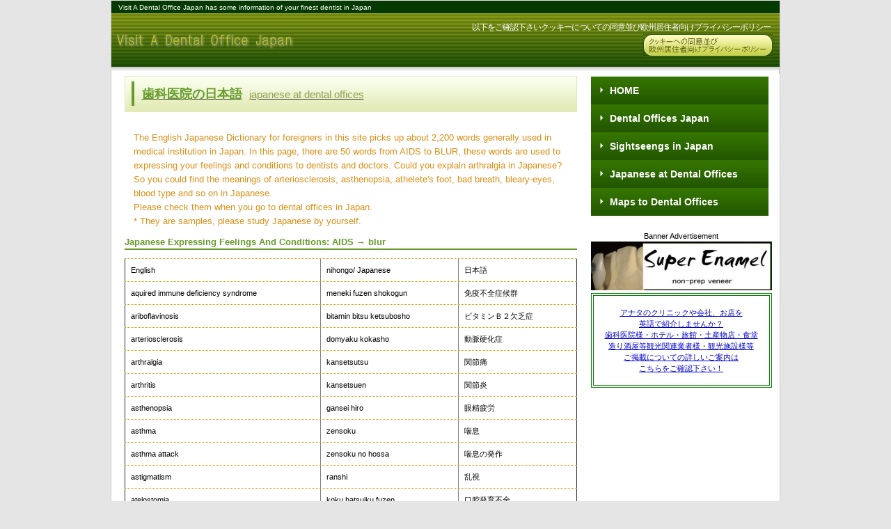

--- FILE ---
content_type: text/html
request_url: https://dentalofficesjapan.net/english-japanese-explaining-feelings2.html
body_size: 31418
content:
<!DOCTYPE HTML PUBLIC "-//W3C//DTD HTML 4.01 Transitional//EN" "http://www.w3.org/TR/html4/loose.dtd">
<HTML lang="en">
<HEAD>
<!-- Global site tag (gtag.js) - Google Analytics -->
<script async src="https://www.googletagmanager.com/gtag/js?id=UA-53639759-5"></script>
<script>
  window.dataLayer = window.dataLayer || [];
  function gtag(){dataLayer.push(arguments);}
  gtag('js', new Date());

  gtag('config', 'UA-53639759-5', {'conversion_linker': false});
  gtag('config', 'G-MKT8TTYT51', {'conversion_linker': false});
</script>
<meta http-equiv="Content-Type" content="text/html; charset=UTF-8">
<meta http-equiv="Content-Style-Type" content="text/css">
<META http-equiv="Content-Script-Type" content="text/javascript">
<META name="viewport" content="width=device-width, initial-scale=1">
<META name="format-detection" content="telephone=no">
<meta name="GENERATOR" content="JustSystems Homepage Builder Version 22.0.3.0 for Windows">
<META name="Keywords" content="japanese english,japanese in hospital,medical japanese">
<META name="Description" content="Could you explain arthralgia in Jpananses? So you could find the meanings of arteriosclerosis, asthenopsia, athelete's foot, bad breath, bleary-eyes, blood type and so on in Japanese">
<TITLE>Japanese expressing feelings and conditions from AIDS to blur</TITLE>
<link rel="stylesheet" href="hpbparts.css" type="text/css" id="hpbparts">
<link rel="stylesheet" href="container_7Fc_2c_right.css" type="text/css" id="hpbcontainer">
<link rel="stylesheet" href="main_7Fc_2c1.css" type="text/css" id="hpbmain">
<link rel="stylesheet" href="user.css" type="text/css" id="hpbuser">
<SCRIPT type="text/javascript" src="jquery.min.js"><!-- hpbiptitle jQuery library --></SCRIPT> <SCRIPT type="text/javascript" src="move-mainnav.js">hpb-move-mainnav-js</SCRIPT> </HEAD>
<body id="hpb-template-07-06c-02" lang="en" class="hpb-layoutset-02 hpb-responsive ; multilang" style="line-height : 1.5;">
<DIV id="hpb-skip"><A href="#hpb-title">本文へスキップ</A></DIV>
<!-- container -->
<DIV id="hpb-container">
  <!-- header -->
  <div id="hpb-header">
    <div id="hpb-headerMain">
      <h1>Visit A Dental Office Japan has some information of your finest dentist
      in Japan</h1>
    </div>
    <div id="hpb-headerLogo"><a href="index.html" style="background-image : url(logo_7Fc11.png);">Visit A Dental Office Japan</a></div>
    <div id="hpb-headerExtra1">
      <p class="tel"><span>以下をご確認下さいクッキーについての同意並び欧州居住者向けプライバシーポリシー</span></p>
      <p class="tel"><span><a href="privacy.html#cookie" style="background-image : url(headerButton_7Fc21.png);">Cookies &amp; GDPR</a></span></p>
    </div>
  </div>
  <!-- header end --><!-- inner -->
  <DIV id="hpb-inner">
    <!-- wrapper -->
    <DIV id="hpb-wrapper">
      <!-- page title -->
      <DIV id="hpb-title">
        <H2><A href="japanese-at-dental-offices.html"><SPAN class="ja">歯科医院の日本語</SPAN><SPAN class="en">japanese at dental offices</SPAN></A></H2>
      </DIV>
      <!-- page title end --><!-- main -->
      <DIV id="hpb-main">
        <DIV >
          <P class="large">The English Japanese Dictionary for foreigners in this site picks up about
          2,200 words generally used in medical institution in Japan. In this page,
          there are 50 words from AIDS to BLUR, these words are used to expressing
          your feelings and conditions to dentists and doctors. Could you explain
          arthralgia in Japanese? So you could find the meanings of arteriosclerosis,
          asthenopsia, athelete's foot, bad breath, bleary-eyes, blood type and so
          on in Japanese.<BR>
          Please check them when you go to dental offices in Japan.<BR>
          * They are samples, please study Japanese by yourself.</P>
          <H3><FONT color="#669c2b">Japanese Expressing Feelings And Conditions: AIDS → blur</FONT></H3>
          <TABLE border="1" width="100%" cellspacing="0" cellpadding="2" id="HPB_TABLE_6_B_150525214603" class="hpb-cnt-tb3">
            <TBODY>
              <TR>
                <TD class="hpb-cnt-tb-cell5">English</TD>
                <TD class="hpb-cnt-tb-cell5">nihongo/ Japanese</TD>
                <TD class="hpb-cnt-tb-cell5">日本語</TD>
              </TR>
              <TR>
                <TD class="hpb-cnt-tb-cell5">aquired immune deficiency syndrome</TD>
                <TD class="hpb-cnt-tb-cell5">meneki fuzen shokogun</TD>
                <TD class="hpb-cnt-tb-cell5">免疫不全症候群</TD>
              </TR>
              <TR>
                <TD class="hpb-cnt-tb-cell5">ariboflavinosis</TD>
                <TD class="hpb-cnt-tb-cell5">bitamin bitsu ketsubosho</TD>
                <TD class="hpb-cnt-tb-cell5">ビタミンＢ２欠乏症</TD>
              </TR>
              <TR>
                <TD class="hpb-cnt-tb-cell5">arteriosclerosis</TD>
                <TD class="hpb-cnt-tb-cell5">domyaku kokasho</TD>
                <TD class="hpb-cnt-tb-cell5">動脈硬化症</TD>
              </TR>
              <TR>
                <TD class="hpb-cnt-tb-cell5">arthralgia</TD>
                <TD class="hpb-cnt-tb-cell5">kansetsutsu</TD>
                <TD class="hpb-cnt-tb-cell5">関節痛</TD>
              </TR>
              <TR>
                <TD class="hpb-cnt-tb-cell5">arthritis</TD>
                <TD class="hpb-cnt-tb-cell5">kansetsuen</TD>
                <TD class="hpb-cnt-tb-cell5">関節炎</TD>
              </TR>
              <TR>
                <TD class="hpb-cnt-tb-cell5">asthenopsia</TD>
                <TD class="hpb-cnt-tb-cell5">gansei hiro</TD>
                <TD class="hpb-cnt-tb-cell5">眼精疲労</TD>
              </TR>
              <TR>
                <TD class="hpb-cnt-tb-cell5">asthma</TD>
                <TD class="hpb-cnt-tb-cell5">zensoku</TD>
                <TD class="hpb-cnt-tb-cell5">喘息</TD>
              </TR>
              <TR>
                <TD class="hpb-cnt-tb-cell5">asthma attack</TD>
                <TD class="hpb-cnt-tb-cell5">zensoku no hossa</TD>
                <TD class="hpb-cnt-tb-cell5">喘息の発作</TD>
              </TR>
              <TR>
                <TD class="hpb-cnt-tb-cell5">astigmatism</TD>
                <TD class="hpb-cnt-tb-cell5">ranshi</TD>
                <TD class="hpb-cnt-tb-cell5">乱視</TD>
              </TR>
              <TR>
                <TD class="hpb-cnt-tb-cell5">atelostomia</TD>
                <TD class="hpb-cnt-tb-cell5">koku hatsuiku fuzen</TD>
                <TD class="hpb-cnt-tb-cell5">口腔発育不全</TD>
              </TR>
              <TR>
                <TD class="hpb-cnt-tb-cell5"><A href="#athletesfoot">athelete's foot</A></TD>
                <TD class="hpb-cnt-tb-cell5">mizumushi</TD>
                <TD class="hpb-cnt-tb-cell5">水虫</TD>
              </TR>
              <TR>
                <TD class="hpb-cnt-tb-cell5">atopic dry skin</TD>
                <TD class="hpb-cnt-tb-cell5">atopisei kanso hada</TD>
                <TD class="hpb-cnt-tb-cell5">アトピー性乾燥肌</TD>
              </TR>
              <TR>
                <TD class="hpb-cnt-tb-cell5">atopy</TD>
                <TD class="hpb-cnt-tb-cell5">atopi</TD>
                <TD class="hpb-cnt-tb-cell5">アトピー</TD>
              </TR>
              <TR>
                <TD class="hpb-cnt-tb-cell5">auditory disturbance</TD>
                <TD class="hpb-cnt-tb-cell5">nancho</TD>
                <TD class="hpb-cnt-tb-cell5">難聴</TD>
              </TR>
              <TR>
                <TD class="hpb-cnt-tb-cell5"><A href="#auditoryhallucination">auditory hallucination</A></TD>
                <TD class="hpb-cnt-tb-cell5">gencho</TD>
                <TD class="hpb-cnt-tb-cell5">幻聴</TD>
              </TR>
              <TR>
                <TD class="hpb-cnt-tb-cell5">autism</TD>
                <TD class="hpb-cnt-tb-cell5">jiheisho</TD>
                <TD class="hpb-cnt-tb-cell5">自閉症</TD>
              </TR>
              <TR>
                <TD class="hpb-cnt-tb-cell5"><A href="#backache">backache</A></TD>
                <TD class="hpb-cnt-tb-cell5">yotsu</TD>
                <TD class="hpb-cnt-tb-cell5">腰痛</TD>
              </TR>
              <TR>
                <TD class="hpb-cnt-tb-cell5"><A href="#bacterialinfection">bacterial infection</A></TD>
                <TD class="hpb-cnt-tb-cell5">saikinsei kansensho</TD>
                <TD class="hpb-cnt-tb-cell5">細菌性感染症</TD>
              </TR>
              <TR>
                <TD class="hpb-cnt-tb-cell5"><A href="#bleed">bad breath</A></TD>
                <TD class="hpb-cnt-tb-cell5">koshu</TD>
                <TD class="hpb-cnt-tb-cell5">口臭</TD>
              </TR>
              <TR>
                <TD class="hpb-cnt-tb-cell5"><A href="#badtooth">bad tooth</A></TD>
                <TD class="hpb-cnt-tb-cell5">mushiba</TD>
                <TD class="hpb-cnt-tb-cell5">むし歯</TD>
              </TR>
              <TR>
                <TD class="hpb-cnt-tb-cell5"><A href="#bald">bald</A></TD>
                <TD class="hpb-cnt-tb-cell5">hage</TD>
                <TD class="hpb-cnt-tb-cell5">はげ</TD>
              </TR>
              <TR>
                <TD class="hpb-cnt-tb-cell5">benign</TD>
                <TD class="hpb-cnt-tb-cell5">ryoseino</TD>
                <TD class="hpb-cnt-tb-cell5">良性の</TD>
              </TR>
              <TR>
                <TD class="hpb-cnt-tb-cell5">birth control</TD>
                <TD class="hpb-cnt-tb-cell5">hinin</TD>
                <TD class="hpb-cnt-tb-cell5">避妊</TD>
              </TR>
              <TR>
                <TD class="hpb-cnt-tb-cell5">birthmark</TD>
                <TD class="hpb-cnt-tb-cell5">aza</TD>
                <TD class="hpb-cnt-tb-cell5">あざ</TD>
              </TR>
              <TR>
                <TD class="hpb-cnt-tb-cell5">black out</TD>
                <TD class="hpb-cnt-tb-cell5">shisshinsuru</TD>
                <TD class="hpb-cnt-tb-cell5">失神する</TD>
              </TR>
              <TR>
                <TD class="hpb-cnt-tb-cell5">blackhead</TD>
                <TD class="hpb-cnt-tb-cell5">keana no kurozumi</TD>
                <TD class="hpb-cnt-tb-cell5">毛穴の黒ずみ</TD>
              </TR>
              <TR>
                <TD class="hpb-cnt-tb-cell5">bladder infection</TD>
                <TD class="hpb-cnt-tb-cell5">bokoen</TD>
                <TD class="hpb-cnt-tb-cell5">膀胱炎</TD>
              </TR>
              <TR>
                <TD class="hpb-cnt-tb-cell5"><A href="#bleary">bleary</A></TD>
                <TD class="hpb-cnt-tb-cell5">bonyarisuru</TD>
                <TD class="hpb-cnt-tb-cell5">ぼんやりする</TD>
              </TR>
              <TR>
                <TD class="hpb-cnt-tb-cell5">bleary</TD>
                <TD class="hpb-cnt-tb-cell5">kasumu</TD>
                <TD class="hpb-cnt-tb-cell5">かすむ</TD>
              </TR>
              <TR>
                <TD class="hpb-cnt-tb-cell5">bleary</TD>
                <TD class="hpb-cnt-tb-cell5">shoboshobo suru</TD>
                <TD class="hpb-cnt-tb-cell5">ショボショボする</TD>
              </TR>
              <TR>
                <TD class="hpb-cnt-tb-cell5">bleary</TD>
                <TD class="hpb-cnt-tb-cell5">tukarekitta</TD>
                <TD class="hpb-cnt-tb-cell5">疲れ切った</TD>
              </TR>
              <TR>
                <TD class="hpb-cnt-tb-cell5"><A href="#bleary">bleary eyes</A></TD>
                <TD class="hpb-cnt-tb-cell5">kasumime</TD>
                <TD class="hpb-cnt-tb-cell5">かすみ目</TD>
              </TR>
              <TR>
                <TD class="hpb-cnt-tb-cell5"><A href="#bleed">bleed</A></TD>
                <TD class="hpb-cnt-tb-cell5">shukketsu suru</TD>
                <TD class="hpb-cnt-tb-cell5">出血する</TD>
              </TR>
              <TR>
                <TD class="hpb-cnt-tb-cell5"><A href="#bleeding">bleeding</A></TD>
                <TD class="hpb-cnt-tb-cell5">shukketsu</TD>
                <TD class="hpb-cnt-tb-cell5">出血</TD>
              </TR>
              <TR>
                <TD class="hpb-cnt-tb-cell5">blind</TD>
                <TD class="hpb-cnt-tb-cell5">momokuno</TD>
                <TD class="hpb-cnt-tb-cell5">盲目の</TD>
              </TR>
              <TR>
                <TD class="hpb-cnt-tb-cell5">blind</TD>
                <TD class="hpb-cnt-tb-cell5">me ga mienai</TD>
                <TD class="hpb-cnt-tb-cell5">目が見えない</TD>
              </TR>
              <TR>
                <TD class="hpb-cnt-tb-cell5">blind pile</TD>
                <TD class="hpb-cnt-tb-cell5">iboji</TD>
                <TD class="hpb-cnt-tb-cell5">イボ痔</TD>
              </TR>
              <TR>
                <TD class="hpb-cnt-tb-cell5"><A href="#blister">blister</A></TD>
                <TD class="hpb-cnt-tb-cell5">mame</TD>
                <TD class="hpb-cnt-tb-cell5">まめ</TD>
              </TR>
              <TR>
                <TD class="hpb-cnt-tb-cell5">blister</TD>
                <TD class="hpb-cnt-tb-cell5">suiho</TD>
                <TD class="hpb-cnt-tb-cell5">水疱</TD>
              </TR>
              <TR>
                <TD class="hpb-cnt-tb-cell5">blister</TD>
                <TD class="hpb-cnt-tb-cell5">mizubukure</TD>
                <TD class="hpb-cnt-tb-cell5">水ぶくれ</TD>
              </TR>
              <TR>
                <TD class="hpb-cnt-tb-cell5">blister</TD>
                <TD class="hpb-cnt-tb-cell5">hibukure</TD>
                <TD class="hpb-cnt-tb-cell5">火ぶくれ</TD>
              </TR>
              <TR>
                <TD class="hpb-cnt-tb-cell5"><A href="#bloated">bloated</A></TD>
                <TD class="hpb-cnt-tb-cell5">onaka ga haru</TD>
                <TD class="hpb-cnt-tb-cell5">お腹がはる</TD>
              </TR>
              <TR>
                <TD class="hpb-cnt-tb-cell5"><A href="#bloated">bloated with gas</A></TD>
                <TD class="hpb-cnt-tb-cell5">gasu ga tamatteiru</TD>
                <TD class="hpb-cnt-tb-cell5">ガスがたまっている</TD>
              </TR>
              <TR>
                <TD class="hpb-cnt-tb-cell5">bloating</TD>
                <TD class="hpb-cnt-tb-cell5">bomankan</TD>
                <TD class="hpb-cnt-tb-cell5">膨満感</TD>
              </TR>
              <TR>
                <TD class="hpb-cnt-tb-cell5">blood group</TD>
                <TD class="hpb-cnt-tb-cell5">ketsueki gata</TD>
                <TD class="hpb-cnt-tb-cell5">血液型</TD>
              </TR>
              <TR>
                <TD class="hpb-cnt-tb-cell5">blood poisoning</TD>
                <TD class="hpb-cnt-tb-cell5">haikessho</TD>
                <TD class="hpb-cnt-tb-cell5">敗血症</TD>
              </TR>
              <TR>
                <TD class="hpb-cnt-tb-cell5">blood pressure</TD>
                <TD class="hpb-cnt-tb-cell5">ketsatsu</TD>
                <TD class="hpb-cnt-tb-cell5">血圧</TD>
              </TR>
              <TR>
                <TD class="hpb-cnt-tb-cell5">blood type</TD>
                <TD class="hpb-cnt-tb-cell5">ketsuekigata</TD>
                <TD class="hpb-cnt-tb-cell5">血液型</TD>
              </TR>
              <TR>
                <TD class="hpb-cnt-tb-cell5"><A href="#bloodshot">bloodshot</A></TD>
                <TD class="hpb-cnt-tb-cell5">juketsu siteiru</TD>
                <TD class="hpb-cnt-tb-cell5">充血している</TD>
              </TR>
              <TR>
                <TD class="hpb-cnt-tb-cell5"><A href="#bleed">bloody discharge</A></TD>
                <TD class="hpb-cnt-tb-cell5">shukketsu</TD>
                <TD class="hpb-cnt-tb-cell5">出血</TD>
              </TR>
              <TR>
                <TD class="hpb-cnt-tb-cell5">bloody nose</TD>
                <TD class="hpb-cnt-tb-cell5">hanaji</TD>
                <TD class="hpb-cnt-tb-cell5">鼻血</TD>
              </TR>
              <TR>
                <TD class="hpb-cnt-tb-cell5">bloody phlegm</TD>
                <TD class="hpb-cnt-tb-cell5">kettan</TD>
                <TD class="hpb-cnt-tb-cell5">血痰</TD>
              </TR>
              <TR>
                <TD class="hpb-cnt-tb-cell5">blues</TD>
                <TD class="hpb-cnt-tb-cell5">yutsu na kibun</TD>
                <TD class="hpb-cnt-tb-cell5">憂鬱な気分</TD>
              </TR>
              <TR>
                <TD class="hpb-cnt-tb-cell5"><A href="#blur">blur</A></TD>
                <TD class="hpb-cnt-tb-cell5">bonyarito saseru</TD>
                <TD class="hpb-cnt-tb-cell5">ぼんやりとさせる</TD>
              </TR>
              <TR>
                <TD class="hpb-cnt-tb-cell5">blur</TD>
                <TD class="hpb-cnt-tb-cell5">buresaseru</TD>
                <TD class="hpb-cnt-tb-cell5">ぶれさせる</TD>
              </TR>
              <TR>
                <TD class="hpb-cnt-tb-cell5">blur</TD>
                <TD class="hpb-cnt-tb-cell5">niburaseru</TD>
                <TD class="hpb-cnt-tb-cell5">にぶらせる</TD>
              </TR>
            </TBODY>
          </TABLE>
          <BR>
          <DIV style="text-align : right;" align="right"><A href="#hpb-container">PageTop</A></DIV>
          <DIV style="text-align : right;" align="right"><A href="english-japanese-explaining-feelings1.html">Previous Page</A><BR>
          <A href="english-japanese-explaining-feelings3.html">Next Page</A><BR>
          <A href="japanese-at-dental-offices3.html">Japanese At Dental Offices Top</A><BR>
          <A href="index.html">Visit A Dental Office Japan Top</A></DIV>
          <H3><FONT color="#669c2b">Sample Sentences </FONT></H3>
          <H4><A name="athletesfoot">athlete's foot</A></H4>
          <UL><LI><FONT color="#009900">I've got <B>athlete's foot</B>, the skin on it is cracking. Do you know any good medicines to recommend?
            </FONT><LI>mizumushi ni yarareta, ashi no kawa ga hibiwarete kita. nanka osusume no kusuri shiranai?
          <LI>水虫にやられた、足の皮がひび割れてきた。なんかお勧めの薬知らない？<LI></UL>
          <H4><A name="auditoryhallucination">auditory hallucination</A></H4>
          <UL><LI><FONT color="#009900">What are differences between mishearing and <B>auditory hallucination</B>?</FONT>
          <LI>sora mimi to gencho no chigaitte nandesuka?
          <LI>空耳と幻聴の違いってなんですか?<LI></UL>
          <H4><A name="backache">backache</A></H4>
          <UL><LI><FONT color="#009900">I have a terrible <B>backache</B> and stiff shoulders, could you give me a massage? </FONT><LI>hidoi yotsu to katakori ga arunnda, massaji wo shite kuremasenka?
          <LI>ひどい腰痛と肩凝りがあるんだ、マッサージをしてくれませんか？<LI></UL>
          <H4><A name="bacterialinfection">bacterial infection</A></H4>
          <UL><LI><FONT color="#009900">Doctor told me that I seemed to have picked up <B>a bacterial infection</B>, then he stopped me to go to school until the fever would subside</FONT>
          <LI>isha ga watashi wa saikinsei kansensho ni kakatte iru yo nanode, netsu ga sagarumade gakko ni iku no wa yameru youni to iimashita.
　　　　　<LI>医者が、私は細菌性感染症にかかっているようなので、熱が下がるまで学校に行くのはやめるようにと言いました。<LI></UL>
          <H4><A name="bleed">bad breath / bleed / bloody discharge</A></H4>
          <UL><LI><FONT color="#009900">There is some b<B>loody discharge </B>from your gums, and you have much tartar on your teeth, too. </FONT><LI>shiniku kara shukketsu shiteimasu, soreni shiseki mo tamatte imasu.
          <LI>歯肉から出血しています、それに歯石も溜まっています。
          <LI><FONT color="#009900">Oh, yes! I know my gums <B>bleed</B> when I brush my teeth. And also I worry about my <B>bad breath</B>. Is it periodontal disease, isn't it? </FONT><LI>sonandesu! ha wo migaku tokini haguki kara chi gadeteiru no ha shitteimasu. soreni koshu ga kininari masu. shishu byo desukane?
          <LI>そうなんです！歯を磨く時に歯ぐきから血が出ているのは知っています。それに口臭が気になります。歯周病ですか？<LI></UL>
          <UL><LI><FONT color="#009900">Let me have a look inside your mouth. Do you smoke? There are a lot of tartar and tabacco stains in your mouth. You have all nicotine-stained teeth in your mouth. You had better give up smoking to cure your <B>bad breath</B>.</FONT>
          <LI>okuchi no naka wo misede kudasai. tabako wo suimasuka? okuchi no naka ga
            shiseki to tabako no yani de ippai desu. zenbu nikochin no tsuita ha desu.
            koshu wo chiryo suru tame ni tabako wo yameta ho ga ii desu. <LI>お口の中を見せて下さい。タバコを吸いますか?歯石とタバコのヤニでイッパイです。前部ニコチンのついた歯です。口臭を治療するために、タバコを止めた方がいいです。<LI></UL>
          <H4><A name="badtooth">bad tooth</A></H4>
          <UL><LI><FONT color="#009900">Now I'm going to start the treatment for your <B>bad teeth</B>, so I will drill the tooth cavities and it may hurt you a little. Pleasse
            raise your left hand to let me know if you feel any pains.</FONT>
          <LI>soredewa mushiba no chiryo wo hajimemasu, mushiba wo kezuri masu, sukoshi itai kamo shiremasen. itakattara te wo agete oshiete kudasai.
　　　　　<LI>それでは虫歯の治療を始めます。むし歯を削ります、少し痛いかもしれません。痛かったら、左手をあげて教えて下さい。<LI></UL>
          <H4><A name="bald">bald</A></H4>
          <UL><LI><FONT color="#009900">My hair is getting thin. I'm afraid of losing my hair because my father
            has been <B>bald</B> since he was young. Is <B>baldness</B> hereditary, isn't it? </FONT><LI>Kami no ke ga usuku nattekita. chichioya ga wakai koro kara hagete itanode kami ga nuke naika sinpai desu. hage ha iden desuyone?
          <LI>髪の毛が薄くなってきた。父親が若いころからはげていたので、髪が薄くならないか心配です。はげって遺伝ですよね？<LI></UL>
          <H4><A name="bleary">bleary</A></H4>
          <UL><LI><FONT color="#009900">Don't rub your eyes even if you have <B>bleary eyes</B> from pollen allergy.</FONT>
          <LI>kafun sho de me ga kasundemo me wo kosutte wa ikemasen.
          <LI>花粉症で目がかすんでも、目をこすってはいけません。<LI></UL>
          <UL><LI><FONT color="#009900">My eyes were <B>bleary</B>, and things had looked distorted and dimmed to my eyes until I went to
            the oculist. The eye doctor said it's eyestrain, I had to stop overworking,
            fatigue shows up in your eyes.　He added that I had better take a vacation.
            So I talked to my boss to take a week off.</FONT>
          <LI>meisha san ni iku made, me ga shoboshobo shi, mono ga yugandari, kasunde mie mashita.meisha san wa tsukareme desu, hataraki sugi wa yamemasho, tsukare ga meni deteimasu to ii, yasumi wo totta hoga ii to iu node, isshukan yasumi wo kureru yo ni joshi ni ii mashita.
　　　　　<LI>目医者さんに行くまで、目がショボショボし、物が歪んだりかすんで見えたました。眼医者さんは疲れ目です、働き過ぎはやめましょう、疲れが目にでていますと言いした。休みを取った方がいいというので、一週間休暇をくれるように上司に言いました。<LI></UL>
          <H4><A name="bleeding">bleeding</A></H4>
          <UL><LI><FONT color="#009900">Do you have <B>bleeding</B> gums? Or have you ever had <B>bleeding</B> gums? </FONT><LI>haguki kara chi ga demasu ka? soretomo haguki kara chi ga deta koto ga arimasuka?
          <LI>歯ぐきから血がでますか？それとも、歯ぐきから血が出たことがありますか？<LI></UL>
          <UL><LI><FONT color="#009900">Does anyone have cell phones? Please call an ambulance. This is an emergency.
            Please help me! My friend got hurt in the traffic accident. He is <B>bleeding</B> too much and he may be unconscious right now.</FONT>
          <LI>dareka keitai denwa motte nai? kyukyusha yonde kudasai. hijyo jitai desu, tasukete kudasai. tomodachi ga kotsujiko de kega wo shite imasu. tairyo ni shukketsusiteite isiki mo nasa so desu.
          <LI>誰か携帯電話持ってない?救急車を呼んでください。非常事態です。助けて下さい。友達が交通事故で怪我をしています。大量に出血していて、意識もなさそうです。<LI></UL>
          <H4><A name="blister">blister</A></H4>
          <UL><LI><FONT color="#009900">My friends had <B>blisters</B> on their feet after their long walk. </FONT><LI>nagaku aruita ato tomodachi no ashi niwa mame ga dekite ita.
          <LI>長く歩いたあと、友達の足にはマメができていた。<LI></UL>
          <H4><A name="bloated">bloated</A></H4>
          <UL><LI><FONT color="#009900">I like garlic, but I avoid to eat it as my stomach feels <B>bloated with gas</B> and I suffer from constipation when I eat it.</FONT>
          <LI>ninniku wa suki dakeredo tabenai yo ni shite imasu, ninniku wo taberuto
            i in gasu ga tamatta kanji ga shite benpi ni narukara desu. <LI>ニンニクは好きだけど、食べないようにしています。ニンニクを食べると胃にガスがたまった感じがして便秘になるからです。<LI></UL>
          <H4><A name="bloodshot">bloodshot</A></H4>
          <UL><LI><FONT color="#009900">Are my eyes <B>bloodshot</B>?</FONT><LI>me ga juketsu shiteru?<LI>目が充血してる？<LI><FONT color="#009900">Yes, your eyes are red.</FONT><LI>ee, anata no me wa akai desu.<LI>ええ、あなたの目はあかいです。<LI></UL>
          <H4><A name="blur">blur</A></H4>
          <UL><LI><FONT color="#009900">Not always, but sometimes my eyes are <B>blurred</B>, so everything in front of me looks blurry. </FONT><LI>itsumo dewa naikeredomo, tokidoki me ga bonyarito shimasu, me no mae no mono ga subete boyakete mie masu.
          <LI>いつもではないけれども、時々目がぼんやりとします。目の前のものすべてがぼやけて見えます。<LI></UL>
          <UL><LI><FONT color="#009900">I feel heavy in my head these days, it must be caused by the stiffness of neck and shoulders. And also things sometimes look <B>blurred</B>. My wife told me, it is because of growing old, but my co-workers advise me that I should avoid overworking myself?</FONT>
          <LI>konogoro atama ga omoku kanji masu, katokori ya kubi ga kotteru sei kan? soreni, mono ga boyakete mieru kotomo arimsu. kanai wa toshi no sei da te iimasu ga doryo wa hatarakisugiruno wo saketa ho ga ii to susumete kuremasu.
　　　　　<LI>この頃頭が重く感じます。肩や首のコリのせいかな？家内は「年のせい（老化）」だって言いますが、同僚は、「働き過ぎる」のを避けた方がいいといいます。<LI></UL>          <DIV style="text-align : right;" align="right"><A href="#hpb-container">PageTop</A></DIV>
          <DIV style="text-align : right;" align="right"><A href="english-japanese-explaining-feelings1.html">Previous Page</A><BR>
          <A href="english-japanese-explaining-feelings3.html">Next Page</A><BR>
          <A href="japanese-at-dental-offices3.html">Japanese At Dental Offices Top</A><BR>
          <A href="index.html">Visit A Dental Office Japan Top</A></DIV>
        </DIV>
      </DIV>
      <!-- main end -->
    </DIV>
    <!-- wrapper end --><!-- navi -->
    <div id="hpb-nav">
      <h3 class="hpb-c-index">ナビゲーション</h3>
      <ul>
        <li id="nav-toppage"><a href="index.html"><span class="en">top&nbsp;page</span><span class="ja">HOME</span></a> 
        <li><a href="dental-offices-Japan.html"><span class="en">clinics</span><span class="ja">Dental Offices Japan</span></a> 
        <li><a href="sight-seeings-japan.html"><span class="en">landmarks</span><span class="ja">Sightseengs in Japan</span></a> 
        <li><a href="japanese-at-dental-offices.html"><span class="en">dictionary</span><span class="ja">Japanese at Dental Offices</span></a> 
        <li><a href="maps-to-dental-offices.html"><span class="en">access</span><span class="ja">Maps to Dental Offices</span></a> 
      </ul>
    </div>
    <!-- navi end --><!-- aside -->
    <div id="hpb-aside">
      <div id="banner">
        <h3 class="hpb-c-index">バナースペース</h3>
        <div>Banner Advertisement</div>
        <ul>
          <li><a href="ad-superenamel.html" style="background-image : url(banner_7Fc_01121121.png);">Super Enamel</a> 
        </ul>
        <div style=" border-width : 4px;border-style : double;border-color : green;"><br>
        <a href="insertion-on-this-site.html"><font color="#0000cc">アナタのクリニックや会社、お店を<br>
        英語で紹介しませんか？<br>
        歯科医院様・ホテル・旅館・土産物店・食堂<br>
        造り酒屋等観光関連業者様・観光施設様等<br>
        ご掲載についての詳しいご案内は<br>
        こちらをご確認下さい！</font></a><br>
        <br>
        </div>
      </div>
    </div>
    <!-- aside end -->
  </DIV>
  <!-- inner end --><!-- footer -->
  <div id="hpb-footer">
    <div id="hpb-footerMain">
      <p>copyright&copy;2015 Visit A Dental Offices Japan &nbsp;all&nbsp;rights&nbsp;reserved.　当サイトへのご掲載についてのお問い合わせはこちらから　<a href="insertion-on-this-site.html"><font color="#ffffff">⇒　⇒　⇒</font></a></p>
    </div>
    <div id="hpb-footerExtra1" style="text-align : center;" align="center">
      <h3 class="hpb-c-index">サブナビゲーション</h3>
      <ul style="text-align : center;">
        <li><a href="index.html">Visit A Dental Office Japan</a> 
        <li><a href="dental-offices-Japan.html">Dental Offices Japan</a> 
        <li><a href="sight-seeings-japan.html">Sightseeings Japan</a> 
        <li><a href="sightseeing-japan-pictures.html">Sightseeings Japan Pictures</a> 
        <li><a href="maps-to-dental-offices.html">Maps To Dental Offices</a><br>
        <li><a href="japanese-at-dental-offices.html">Japanese At Dental Offices 1</a> 
        <li><a href="japanese-at-dental-offices2.html">Japanese At Dental Offices 2</a> 
        <li><a href="japanese-at-dental-offices3.html">Japanese At Dental Offices 3</a> 
        <li><a href="japanese-at-dental-offices4.html">Japanese At Dental Offices 4</a><br>
        <li><a href="sitemap-of-visit-a-dental-office-japan.html">Sitemap Of Visit A Dental Office Japan</a> 
        <li><a href="contuctus.html">Contact Us</a> 
        <li><a href="privacy.html">プライバシーポリシー</a> 
      </ul>
    </div>
  </div>
  <!-- footer end -->
</DIV>
<!-- container end --><SCRIPT type="text/javascript" src="navigation.js">hpb-navigation-js</SCRIPT></body>
</HTML>

--- FILE ---
content_type: text/css
request_url: https://dentalofficesjapan.net/container_7Fc_2c_right.css
body_size: 6664
content:
@charset "Shift_JIS";

/* 要素リセット */

body{
    margin: 0;
    padding: 0;
    text-align: center;
    font-size: 75%;
    font-family: 'メイリオ' , Meiryo, 'ヒラギノ角ゴ Pro W3' , 'Hiragino Kaku Gothic Pro' , 'ＭＳ Ｐゴシック' , 'Osaka' , sans-serif;
    color: #000000; /* 標準文字色 */
    background-color: #e5e5e5;
}
/* Safari用ハック 文字サイズ調整 */
/*\*/
html:first-child body{
    font-size: 70%;
}
/* end */

img{
	
    border-top: 0;
    border-right: 0;
    border-bottom: 0;
    border-left: 0;
}

/*--------------------------------------------------------
  レイアウト設定
--------------------------------------------------------*/
#hpb-container{
    width: 960px;
    margin-top: 0;
    margin-right: auto;
    margin-bottom: 0;
    margin-left: auto;
    position: relative;
	background-color:#ffffff;
	border-right-width:1px;
	border-right-style:solid;
	border-right-color:#cdcdcd;
	border-bottom-width:1px;
	border-bottom-style:solid;
	border-bottom-color:#cdcdcd;
	border-left-width:1px;
	border-left-style:solid;
	border-left-color:#cdcdcd;
}

#hpb-header{
    height: 105px;
    background-image : url(headerBg_7Fc_02.png);
    background-repeat: no-repeat;
    background-position: center top;
}

#hpb-header::after{
    content: ".";
    clear: both;
    height: 0;
    display: block;
    visibility: hidden;
}

#hpb-inner{
    width: 937px;
    margin-top: 3px;
    margin-right: auto;
    margin-bottom: 0;
    margin-left: auto;
    position: relative;
    zoom: 1;
}

#hpb-inner::after{
    content: ".";
    clear: both;
    height: 0;
    display: block;
    visibility: hidden;
}

.hpb-layoutset-01 #hpb-wrapper{
    width: 650px;
    float: left;
    margin-top: 0px;
	margin-left:7px;
}
.hpb-layoutset-02 #hpb-wrapper{
    width: 650px;
    float: left;
    margin-top: 0px;
	margin-left:7px;
}

.hpb-layoutset-01 #hpb-title
{
}

.hpb-layoutset-02 #hpb-title
{
}

.hpb-layoutset-01 #hpb-main{
    text-align: left;
    width: 650px;
}
.hpb-layoutset-02 #hpb-main{
    text-align: left;
    width: 650px;
}

#hpb-aside{
    width: 260px;
    float: right;
    margin-top:20px;
}

* html #hpb-aside{
    float: none; /* for IE6 */
}

.hpb-layoutset-01 #hpb-aside
{
}
.hpb-layoutset-02 #hpb-aside
{
}

#banner
{
}

#shopinfo{
    width: 254px;
    margin-left: 0;
    position:relative;
}

#hpb-footer{
    width: 100%;
    clear: both;
    margin-top:16px;
}

#hpb-nav{
    width: 260px;
    float: right; 
}

.hpb-layoutset-01 #hpb-nav{
    margin-top: 0;
}
.hpb-layoutset-02 #hpb-nav{
    margin-top: 0;
}

/*--------------------------------------------------------
  デザイン設定
--------------------------------------------------------*/

/* コンテンツ配置領域 */

/* ナビゲーション */
#hpb-nav ul{
    display: block;
    width: 260px;
    margin-top: 0;
    margin-right: 0;
    margin-bottom: 0;
    margin-left: 0;
    padding-top: 0;
    padding-right: 0;
    padding-bottom: 0;
    padding-left: 0;
    list-style-type: none;
}

#hpb-nav ul:after
{
}

#hpb-nav li{
    display: block;
}


#hpb-nav li a{
    display: block;
    height: 40px;
    padding-left:27px;
    padding-right:18px;
    background-image : url(mainmenu_7Fc_02.png);
    background-position:left top;
    background-repeat:no-repeat;
    line-height: 40px;
    overflow: hidden;
    text-align: left;
}

#hpb-nav li span.en{
    display: none;
}
#hpb-nav li span.ja{
    font-size: 14px;
    font-weight: bold;
}

#hpb-nav a:link{
    color: #ffffff;
    text-decoration: none;
}
#hpb-nav a:visited{
    color: #ffffff;
    text-decoration: none;
}
#hpb-nav a:hover{
    text-decoration: none;
    color: #ffffff;
    background-image : url(mainmenu_7Fc_02_on.png);
}
#hpb-nav a:active{
    text-decoration: none;
    color: #ffffff;
    background-image : url(mainmenu_7Fc_02_on.png);
}

#hpb-nav #nav-toppage a:hover, #hpb-nav #nav-toppage a:active
{
}

#hpb-nav #nav-access a:hover, #hpb-nav #nav-access a:active
{
}

/*--------------------------------------------------------
  共通パーツデザイン設定
--------------------------------------------------------*/
/* メインイメージ高さ */
.hpb-layoutset-01 #hpb-title h2{
    width:657px;
    height: 271px;
    margin-top:0;
    margin-bottom: 20px;
    text-indent: -9999px;
    background-image : url(mainimg_7Fc_02.png);
    background-position: top center;
    background-repeat: no-repeat;
    margin-left:-7px;
    
}

/* コンテンツタイトル背景 */
.hpb-layoutset-02 h2
{
}

/* =======================================================
  レスポンシブ設定
======================================================= */
@media screen and (max-width: 568px) {

	body{
		min-width: 100%;
	}

	/*--------------------------------------------------------
	  レイアウト設定
	--------------------------------------------------------*/
	#hpb-container{
		width: 100%;
		box-sizing: border-box;
	}
	#hpb-header{
		height: auto;
    background-image: none;
		background-color: #255a06;
		padding-bottom: 10px;
	}
	#hpb-inner{
		width: 100%;
    margin-top: 0;
	}
	.hpb-layoutset-01 #hpb-wrapper{
		width: 100%;
    float: none;
		margin-left: 0;
	}
	.hpb-layoutset-02 #hpb-wrapper{
    width: 100%;
    float: none;
		margin-left: 0;
	}
	.hpb-layoutset-01 #hpb-main{
		width: 96%;
		padding-bottom: 20px;
    margin-top: 0;
		margin-left: auto;
    margin-bottom: 0;
		margin-right: auto;
	}
	.hpb-layoutset-02 #hpb-main{
		width: 96%;
		padding-bottom: 20px;
    margin-top: 0;
		margin-left: auto;
    margin-bottom: 0;
		margin-right: auto;
	}
	#hpb-aside{
		max-width: 96%;
		float: none;
    margin-top: 0;
		margin-left: auto;
		margin-right: auto;
		padding-bottom: 20px;
	}
	#banner{
		max-width: 100%;
	}
	#shopinfo{
		max-width: 100%;
	}
	#hpb-footer{
    margin-top: 0;
	}
	#hpb-nav{
    width: 100%;
    float: none; 
	}
	
	/*--------------------------------------------------------
		デザイン設定
	--------------------------------------------------------*/
	
	/* ナビゲーション */
	#hpb-nav ul{
    display: none;
    width: 100%;
	}
	#hpb-nav ul.toggled-on{
		display: block;
	}	
	#hpb-nav li a{
		height: auto;
		padding-top: 10px;
		padding-right: 10px;
		padding-bottom: 10px;
		padding-left: 10px;
    border-right: none;
    background-image: none;
		line-height: 1.4;
	}
	#hpb-nav a:hover{
		background-image: none;
	}
	#hpb-nav a:active{
		background-image: none;
	}
	/*--------------------------------------------------------
		共通パーツデザイン設定
	--------------------------------------------------------*/
	/* メインイメージ高さ */
	.hpb-layoutset-01 #hpb-title h2{
    width: 100%;
    height: 235px;
    margin-bottom: 0;
		background-size: contain;
    margin-left: 0;
	}
	
}



--- FILE ---
content_type: text/css
request_url: https://dentalofficesjapan.net/main_7Fc_2c1.css
body_size: 20278
content:
@charset "Shift_JIS";

/*--------------------------------------------------------
  共通レイアウトパーツ設定
--------------------------------------------------------*/
/* ヘッダー内パーツ */
#hpb-headerMain{
    margin-top: 0;
    margin-right: 0;
    margin-bottom: 0;
    margin-left: 0;
}

#hpb-headerMain h1{
    height:19px;
    margin-top: 0;
    margin-right: 0;
    margin-bottom: 0;
    margin-left: 0;
    padding-top: 0;
    padding-right: 0;
    padding-bottom: 0;
    padding-left: 1em;
    font-weight: normal;
    line-height: 19px;
    text-align:left;
    font-size: 10px;
    color: #ffffff;
}

#hpb-headerLogo{
    width: 400px;
    float: left;
}

#hpb-headerLogo a{
    display: block;
    width:400px;
    height: 76px;
    overflow: hidden;
    text-indent: -9999px;
    background-image : url(logo_7Fc2.png);
    background-position:left center;
    background-repeat:no-repeat;
    color:#ffffff;
}

#hpb-headerExtra1{
    width: 500px;
    float: right;
    margin-top: 0;
    margin-right: 10px;
    margin-bottom: 0;
    margin-left: 0;
    padding-top: 10px;
    padding-right: 0;
    padding-bottom: 0;
    padding-left: 0;
    text-align: right;
}

#hpb-headerExtra1 p.tel{
    /* 電話番号の文字設定 */
    margin-top: 0;
    margin-right: 0;
    margin-bottom: 0;
    margin-left: 0;
    padding-top: 0;
    padding-right: 0;
    padding-bottom: 0;
    padding-left: 0;
    line-height: 19px;
    text-align: right;
    font-size: 18px;
    letter-spacing: -1px;
    color: #ffffff;
}

#hpb-headerExtra1 p.tel span{
    /* 電話番号の「電話でのご予約・お問い合わせは」文字設定 */
    padding-right: 3px;
    font-size: 12px;
    color: #ffffff;
    font-weight: normal;
}

#hpb-headerExtra1 a{
    /* 「ご予約はこちら」ボタン設定 */
    display: block;
    width: 186px;
    height: 32px;
    margin-top: 0;
    margin-right: 0;
    margin-bottom: 0;
    margin-left: auto;
    background-image : url(headerButton_7Fc.png);
    background-position: top left;
    background-repeat: no-repeat;
    text-align: center;
    font-size: 13px;
    line-height: 25px;
    text-indent: -9999px;
}


#hpb-headerExtra2
{
}

/* フッター内パーツ */
#hpb-footerMain
{
}

#hpb-footerMain p{
    /* コピーライト文字設定 */
    margin-top:0;
    margin-right:0;
    margin-bottom:0;
    margin-left:0;
    background-color:#043a00;
    border-bottom-width:5px;
    border-bottom-style:solid;
    border-bottom-color:#bee1bb;
    height: 28px;
    line-height: 28px;
    color: #ffffff;
    text-align:center;
}

#hpb-footerLogo
{
}

#hpb-footerExtra1
{
}

#hpb-footerExtra1 ul{
    margin-top: 0;
    margin-right: 0;
    margin-bottom: 0;
    margin-left: 0;
    padding-top:10px;
    padding-right:0;
    padding-bottom:10px;
    padding-left:10px;
    list-style-type: none;
    text-align:left;
}

#hpb-footerExtra1 li{
    /* フッターナビ設定 */
    display: inline;
    height:17px;
    padding-top: 5px;
    padding-right: 5px;
    padding-bottom: 5px;
    padding-left: 23px;
    background-image : url(fpoint_7Fc.png);
    background-position:left top;
    background-repeat:no-repeat;
}

#hpb-footerExtra1 li a{
    padding-top: 5px;
    padding-right: 10px;
    padding-bottom: 5px;
    padding-left: 0;
}

#hpb-footerExtra1 a:link{
    color: #021a58;
}
#hpb-footerExtra1 a:visited{
    color: #021a58;
}
#hpb-footerExtra1 a:hover{
    color: #1d4d6c;
    text-decoration: none;
}
#hpb-footerExtra1 a:active{
    color: #1d4d6c;
    text-decoration: none;
}

#hpb-footerExtra2
{
}

/* サイドブロック内パーツ */

/* バナー */
#banner
{
}

#banner ul{
    margin-top: 0;
    margin-right: 0;
    margin-bottom: 0;
    margin-left: 0;
    padding-top: 0;
    padding-right: 0;
    padding-bottom: 0;
    padding-left: 0;
    list-style-type: none;
}

#banner li{
    display: block;
}

#banner li a{
    display: block;
    height: 74px;
    text-indent: -9999px;
    overflow: hidden;
}

#banner a#banner-special{
    /* スペシャルメニューバナー */
    background-image : url(banner_7Fc_01.png);
    background-position: center left;
    background-repeat: no-repeat;
}
#banner a#banner-spa{
    /* スパバナー */
    background-image : url(banner_7Fc_02.png);
    background-position: center left;
    background-repeat: no-repeat;
}
#banner a#banner-reserve{
    /* 予約バナー */
    background-image : url(banner_7Fc_03.png);
    background-position: center left;
    background-repeat: no-repeat;
}
#banner a#banner-access{
    /* アクセスバナー */
    background-image : url(banner_7Fc_04.png);
    background-position: center left;
    background-repeat: no-repeat;
}

/* 店舗情報 */
#shopinfo{
    border-top-width: 1px;
    border-top-style: solid;
    border-top-color: #e1cf98;
    border-right-width: 1px;
    border-right-style: solid;
    border-right-color: #e1cf98;
    border-bottom-width: 1px;
    border-bottom-style: solid;
    border-bottom-color: #e1cf98;
    border-left-width: 1px;
    border-left-style: solid;
    border-left-color: #e1cf98;
    padding-top: 0px;
    padding-bottom: 0px;
    background-image : url(infoBg_7Fc.png);
    background-position:center top;
    background-repeat:no-repeat;
}

#shopinfo img.shopinfo-img{
    margin-top: 32px;
}

#shopinfo h3{
    margin-top:0;
    margin-right:0;
    margin-bottom:12px;
    margin-left:0;
    padding-top:0;
    padding-right:0;
    padding-bottom:0;
    padding-left:0;
    border-bottom:none;
}
#shopinfo h3 .en{
    display:block;
    width:100%;
    height:32px;
    margin-top:0;
    padding-right:0;
    position:absolute;
    left:0;
    top:0;
    color:#694e24;
    text-align:center;
    line-height:32px;
}

#shopinfo h3 .ja{
    display:none;
}

#shopinfo h4{
    width:198px;
    margin-top:0;
    margin-right:auto;
    margin-bottom:0;
    margin-left:auto;
    color: #000000;
    font-weight:normal;
}

#shopinfo p{
    width:198px;
    margin-top:0;
    margin-right:auto;
    margin-bottom:12px;
    margin-left:auto;
}

/*--------------------------------------------------------
  ナビゲーションデザイン設定
--------------------------------------------------------*/

#hpb-nav li a
{
    /* ナビゲーション文字設定 */
}

#hpb-nav li span.en
{
}

#hpb-nav li span.ja
{
}


/*--------------------------------------------------------
  基本パーツデザイン設定
--------------------------------------------------------*/

/* リンク文字色 */
a:link{
    color: #333333;
    text-decoration: underline;
}
a:visited{
    color: #333333;
    text-decoration: underline;
}
a:hover{
    color: #1d4d6c;
    text-decoration: none;
}
a:active{
    color: #1d4d6c;
    text-decoration: none;
}

#hpb-skip{
    /* ヘッダースキップの非表示 */
    height: 1px;
    margin: 0;
    padding: 0;
    overflow: hidden;
    text-indent: -9999px;
}

p{
    margin-top: 0.5em;
    margin-bottom: 1.5em;
    padding-right: 1em;
    padding-left: 1em;
    line-height: 1.5;
    text-align: left;
    overflow: visible;
}

p.large{
    font-size: 1.2em;
    color: #db8f16;
    padding-top: 0.5em;
    margin-bottom: 1em;
}

p.indent{
    padding-left: 15px;
}

.left{
    float: left;
}
.right{
    float: right;
}

.center{
    margin-right: auto;
    margin-left: auto;
}

hr{
    width: 100%;
    height: 1px;
    margin-top: 5px;
    margin-right: auto;
    margin-bottom: 5px;
    margin-left: auto;
    padding-top: 0;
    padding-right: 0;
    padding-bottom: 0;
    padding-left: 0;
    clear: both;
    border-top-width: 1px;
    border-top-style: none;
    border-right-width: 1px;
    border-right-style: none;
    border-left-width: 1px;
    border-left-style: none;
    color: #ffffff;
    border-bottom-width: 1px;
    border-bottom-style: none;
}

.hpb-layoutset-02 h2{
    margin-top: 0;
    margin-right: auto;
    margin-bottom: 20px;
    margin-left: 0;
    height: 52px;
    text-align: left;
    overflow: hidden;
    line-height: 52px;
    background-image : url(titleBg_7Fc.png);
    background-position: left top;
    background-repeat: no-repeat;
}

.hpb-layoutset-02 h2 span.ja{
    font-size: 1.1em;
    color: #669c2b;
    padding-right: 10px;
    padding-left: 25px;
    font-weight: bold;
}

.hpb-layoutset-02 h2 span.en{
    font-size: 0.9em;
    color: #909e50;
    font-weight: normal;
    text-transform: lowercase;
}

h3{
    text-align: left;
    margin-top: 0;
    margin-bottom: 12px;
    padding-top:0;
    padding-right:10px;
    padding-bottom:3px;
    padding-left:0;
    border-bottom-width:2px;
    border-bottom-style:solid;
    border-bottom-color:#669c2b;
    font-weight: bold;
    font-size: 1.2em;
    color:#000000;
    line-height:100%;
}

h3 span{
    padding-right: 5px;
}

h3.hpb-c-index{
    height: 1px;
    margin: 0;
    padding: 0;
    overflow: hidden;
    text-indent: -9999px;
    background: none;
    border-bottom-style: none;
}

h4{
    margin-top: 0;
    margin-right: 0;
    margin-bottom: 0;
    margin-left: 0;
    padding-top: 5px;
    padding-right: 8px;
    padding-bottom: 3px;
    padding-left: 8px;
    text-align: left;
    font-size: 1.1em;
    line-height: 1.2;
    color: #db8f16;
}

table{
    margin-top: 10px;
    margin-right: auto;
    margin-bottom: 10px;
    margin-left: 0;
    border-collapse: collapse;
    border-top-width: 1px;
    border-top-style: dotted;
    border-top-color: #CC9900;
}

table th{
    padding-top: 8px;
    padding-right: 15px;
    padding-bottom: 8px;
    padding-left: 8px;
    text-align: left;
    background-color: #fffbe1;
    border-bottom-width: 1px;
    border-bottom-style: dotted;
    border-bottom-color: #CC9900;
    color: #4D450A;
}

table td{
    padding-top: 8px;
    padding-right: 15px;
    padding-bottom: 8px;
    padding-left: 8px;
    text-align: left;
    border-bottom-width: 1px;
    border-bottom-style: dotted;
    border-bottom-color: #CC9900;
}

/* フォームパーツ設定 */
input.button{
    margin-top: 10px;
    margin-bottom: 15px;
}

textarea{
    width: 380px;
    height: 200px;
}

input.l{
    width: 380px;
}
input.m{
    width: 280px;
}
input.s{
    width: 50px;
}


/* メインコンテンツ内基本パーツ */

#hpb-main ul{
    margin-top: 0;
    margin-right: 0;
    margin-bottom: 0;
    margin-left: 0;
    padding-top: 0;
    padding-right: 0;
    padding-bottom: 0;
    padding-left: 0;
    list-style-type: none;
}

#hpb-main ul li{
    text-align: left;
    line-height: 1.4;
    padding-top: 3px;
    padding-right: 15px;
    padding-bottom: 3px;
    padding-left: 18px;
}

#hpb-main dl{
    margin-top: 0;
    margin-right: 10px;
    margin-bottom: 20px;
    margin-left: 10px;
    padding-top: 0;
    padding-right: 0;
    padding-bottom: 0;
    padding-left: 0;
}

#hpb-main dt{
    float: left;
    margin-top: 0;
    margin-right: 0;
    margin-bottom: 0;
    margin-left: 0;
    text-align: left;
    line-height: 1.4;
    font-weight: bold;
    width: 9em !important;
    padding-top: 5px;
    padding-right: 0;
    padding-bottom: 0;
    padding-left: 5px;
    color: #000000;
}

#hpb-main dd{
    margin-top: 0;
    margin-right: 0;
    margin-bottom: 0;
    margin-left: 0;
    padding-top: 5px;
    padding-right: 5px;
    padding-bottom: 2px;
    text-align: left;
    line-height: 1.4;
    padding-left: 10em;
    border-bottom-width: 1px;
    border-bottom-style: dotted;
    border-bottom-color: #669c2b;
    overflow: visible;
}

* html #hpb-main dd{
    height: 1%; /* for IE6 */
}

#hpb-main dl::after{
    content: ".";
    clear: both;
    height: 0;
    display: block;
    visibility: hidden;
}

#hpb-main img.left{
    margin-top: 5px;
    margin-right: 15px;
    margin-bottom: 10px;
    margin-left: 10px;
    float: left;
}

#hpb-main img.right{
    margin-top: 5px;
    margin-bottom: 10px;
    margin-left: 15px;
    margin-right: 10px;
    float: right;
}

#hpb-main img.center{
    margin-top: 5px;
    margin-bottom: 10px;
    margin-left: auto;
    margin-right: auto;
}

#pagetop{
    margin-top: 0px;
    margin-right: auto;
    margin-bottom: 0;
    margin-left: auto;
    text-indent:-9999px;
}

#pagetop a{
    /* ページの先頭へのリンク設定 */
    display: block;
    width:129px;
    height: 12px;
    margin-right:0;
    margin-left:auto;
    overflow: hidden;
    background-image : url(returnTop_7Fc.png);
    background-position: right top;
    background-repeat: no-repeat;
    text-indent:-9999px;
    text-align: left;
}


/* トップページ デザイン定義 */
#toppage-news{
    margin-top: 0px;
    margin-right: 0px;
    margin-bottom: 20px;
    margin-left: 0px;
    padding-top: 0px;
    padding-right: 0px;
    padding-bottom: 0px;
    padding-left: 0px;
}
#toppage-news h3{
    height:30px;
    padding-top:11px;
    padding-right:10px;
    padding-bottom:0px;
    padding-left:10px;
    border-bottom:none;
    background-image : url(top_indexBg_7Fc.png);
    background-position:left top;
    background-repeat:no-repeat;
}
#toppage-news h3 .ja{
    font-size:10px;
    font-weight:normal;
    color:#000000;
}

#toppage-news dt
{
}

#toppage-news dt img
{
}

#toppage-news dd
{
}

* html #toppage-news dd{
    height: 68px; /* for ie6 */
}

*:first-child + html #toppage-news dd{
    height: 68px; /* for ie7 */
}

#toppage-news span.date{
    line-height: 1.5;
    font-size: 0.95em;
    font-weight: bold;
}

.news-photo{
    float: left;
    padding-right: 10px;
    padding-left: 5px;
    padding-bottom: 2px;
}

.news-comment{
    margin-top: 6px;
    padding-top: 8px;
    padding-right: 8px;
    padding-bottom: 8px;
    padding-left: 8px;
    border-top-width: 1px;
    border-top-style: solid;
    border-top-color: #bedebc;
    border-right-width: 1px;
    border-right-style: solid;
    border-right-color: #bedebc;
    border-bottom-width: 1px;
    border-bottom-style: solid;
    border-bottom-color: #bedebc;
    border-left-width: 1px;
    border-left-style: solid;
    border-left-color: #bedebc;
    background-image : url(newsBg_7Fc.png);
    background-position:left top;
    background-repeat:repeat-x;
}

.news-comment::after{
    content: ".";
    clear: both;
    height: 0;
    display: block;
    visibility: hidden;
}

#toppage-news hr{
    padding-top: 0px;
    margin-top: 0;
    margin-bottom: 0px;
    clear: both;
}

.news-photo img{
    border-top-width: 1px;
    border-top-style: solid;
    border-top-color: #C4C28A;
    border-right-width: 1px;
    border-right-style: solid;
    border-right-color: #C4C28A;
    border-bottom-width: 1px;
    border-bottom-style: solid;
    border-bottom-color: #C4C28A;
    border-left-width: 1px;
    border-left-style: solid;
    border-left-color: #C4C28A;
}

/* ご予約 */
#reserve form{
    padding-left: 15px;
    padding-right: 15px;
    text-align: center;
}

#reserve form th, #reserve form td, #reserve form td input{
    text-align: left;
}

/* =======================================================
  レスポンシブ設定
======================================================= */
@media screen and (max-width: 568px) {
	
	/*--------------------------------------------------------
	  共通レイアウトパーツ設定
	--------------------------------------------------------*/
	/* ヘッダー内パーツ */
	#hpb-headerMain{
		background-color: #043a00;
	}
	#hpb-headerMain h1{
    height: auto;
		padding-left: 5px;
		padding-right: 5px;
		padding-top: 5px;
		padding-bottom: 5px;
		line-height: 1.4;
	}
	#hpb-headerLogo{
		width: 98%;
    float: none;
		margin-left: auto;
		margin-right: auto;
	}
	#hpb-headerLogo a{
    width: 100%;
		max-width: 100%;
    background-position: center top;
		background-size: contain;
		margin-top: 10px;
    margin-right: auto;
		margin-bottom: 10px;
    margin-left: auto;
	}
	#hpb-headerExtra1{
		width: 98%;
		float: none;
		margin-left: auto;
		margin-right: auto;
		padding-top: 0;
    padding-right: 1%;
    padding-left: 1%;
	}
	#hpb-headerExtra1 p.tel span{
		padding-right: 0;
		display: block;
	}
	#hpb-headerExtra1 a{
    height: auto;
    background-image: none;
    text-indent: 0;
		background-color: #faf6b4;
		border-top-width: 1px;
    border-top-style: solid;
    border-top-color: #fffcd1;
		border-left-width: 1px;
    border-left-style: solid;
    border-left-color: #fffcd1;
		border-bottom-width: 1px;
    border-bottom-style: solid;
    border-bottom-color: #fffcd1;
		border-right-width: 1px;
    border-right-style: solid;
    border-right-color: #fffcd1;
		border-radius: 12px;
		-webkit-border-radius: 12px;
		padding-top: 3px;
		padding-bottom: 3px;
		color: #424804;
		text-decoration: none;
	}
	/* フッター内パーツ */
	#hpb-footerMain p{
		height: auto;
    line-height: 1.4;
		padding-top: 10px;
		padding-left: 5px;
		padding-bottom: 10px;
		padding-right: 5px;
		word-break:break-all;
	}
	#hpb-footerExtra1 ul{
    padding-right: 10px;
	}
	#hpb-footerExtra1 li{
    display: inline-block;
    height: auto;
    padding-right: 10px;
		padding-bottom: 10px;
	}
	#hpb-footerExtra1 li a{
		padding-right: 0;
	}
	/* サイドブロック内パーツ */
	/* バナー */
	#banner li{
		max-width: 100%;
	}
	#banner li a{
		max-width: 100%;
	}
	#banner a#banner-special{
    background-position: center top;
		background-size: contain;
	}
	#banner a#banner-spa{
    background-position: center top;
		background-size: contain;
	}
	#banner a#banner-reserve{
    background-position: center top;
		background-size: contain;
	}
	#banner a#banner-access{
    background-position: center top;
		background-size: contain;
	}
	
	/* 店舗情報 */
	#shopinfo{
		max-width: 100%;
	}
	#shopinfo h3 .en{
		height: auto;
		position: relative;
		line-height: 1.4;
	}
	
	/*--------------------------------------------------------
	  ナビゲーションデザイン設定
	--------------------------------------------------------*/
	#hpb-nav{
		background-color: #255a06;
		border-top-width: 1px;
    border-top-style: solid;
    border-top-color: #61884e;
		border-bottom-width: 1px;
    border-bottom-style: solid;
    border-bottom-color: #61884e;
	}	
	#hpb-nav h3.hpb-c-index{
		width: 27px;
		height: 20px;
		background-image : url(btn_menu.png);
		background-position: top left;
		background-repeat: no-repeat;
		margin-left: 10px;
		margin-top: 10px;
		margin-bottom: 10px;
		overflow: hidden;
		text-indent: -9999px;
		cursor: pointer;
	}
	#hpb-nav li{
		border-top-color: #61884e;
		border-top-style: solid;
		border-top-width: 1px;
	}
	#hpb-nav a:hover{
		
		background-color: #021d02;
	}
	/*--------------------------------------------------------
	  基本パーツデザイン設定
	--------------------------------------------------------*/
	p{
    padding-right: 0;
    padding-left: 0;
	}
	.hpb-layoutset-02 h2{
    margin-left: auto;
    height: auto;
		line-height: 1.4;
		background-size: cover;
		padding-top: 10px;
		padding-bottom: 10px;
		word-break: break-all;
	}
	.hpb-layoutset-02 h2 span.ja{
		display: block;
    padding-right: 0;
    padding-left: 35px;
	}
	.hpb-layoutset-02 h2 span.en{
		display: block;
    padding-right: 0;
    padding-left: 35px;
	}
	h3{
    padding-right: 0;
	}
	h4{
		padding-right: 0;
    padding-left: 0;
	}
	table{
    margin-right: auto;
    margin-left: auto;
		width: 100%;
		box-sizing: border-box;
	}
	/* フォームパーツ設定 */
	textarea{
		width: 96%;
	}
	input.l{
		width: 96%;
	}
	input.m{
		width: 60%;
	}
	input.s{
		width: 30%;
	}
	
	/* メインコンテンツ内基本パーツ */
	#hpb-main ul li{
    padding-right: 18px;
	}
	#hpb-main dl{
		margin-right: 0;
		margin-left: 0;
	}
	#hpb-main dt{
		float: none;
		max-width: 100%;
    padding-left: 0;
	}
	#hpb-main dd{
    padding-right: 0;
    padding-left: 0;
	}
	#hpb-main img.left{
    margin-right: 0;
    margin-left: 0;
    float: none;
	}
	#hpb-main img.right{
    margin-right: 0;
    margin-left: 0;
    float: none;
	}
	
	/* トップページ デザイン定義 */
	#toppage-news h3{
		height: auto;
    padding-bottom: 9px;
		border-bottom-width: 5px;
    border-bottom-style: solid;
    border-bottom-color: #043a00;
		border-top-width: 1px;
    border-top-style: solid;
    border-top-color: #bedebc;
		border-left-width: 1px;
    border-left-style: solid;
    border-left-color: #bedebc;
		border-right-width: 1px;
    border-right-style: solid;
    border-right-color: #bedebc;
		background-image: none;
		background-color: #e7f4e6;
		border-radius: 5px 5px 0px 0px;
		-webkit-border-radius: 5px 5px 0px 0px;
	}
		
	/* ご予約 */
	#reserve form{
	padding-left: 0;
	padding-right: 0;
}

}
